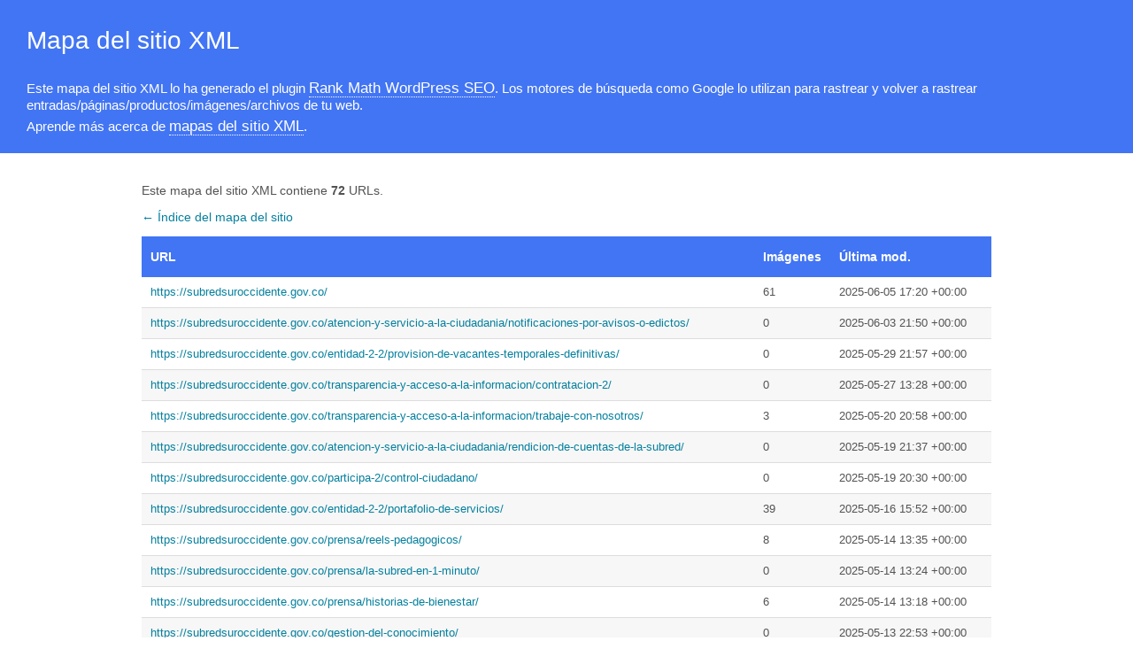

--- FILE ---
content_type: text/xml; charset=UTF-8
request_url: https://subredsuroccidente.gov.co/page-sitemap.xml
body_size: 66122
content:
<?xml version="1.0" encoding="UTF-8"?><?xml-stylesheet type="text/xsl" href="//subredsuroccidente.gov.co/main-sitemap.xsl"?>
<urlset xmlns:xsi="http://www.w3.org/2001/XMLSchema-instance" xmlns:image="http://www.google.com/schemas/sitemap-image/1.1" xsi:schemaLocation="http://www.sitemaps.org/schemas/sitemap/0.9 http://www.sitemaps.org/schemas/sitemap/0.9/sitemap.xsd http://www.google.com/schemas/sitemap-image/1.1 http://www.google.com/schemas/sitemap-image/1.1/sitemap-image.xsd" xmlns="http://www.sitemaps.org/schemas/sitemap/0.9">
	<url>
		<loc>https://subredsuroccidente.gov.co/</loc>
		<lastmod>2025-06-05T17:20:21+00:00</lastmod>
		<image:image>
			<image:loc>https://subredsuroccidente.gov.co/wp-content/uploads/2025/06/Banner_Web_E_Intranet_Jefes_Control_Interno_Banner-Web.png</image:loc>
		</image:image>
		<image:image>
			<image:loc>https://subredsuroccidente.gov.co/wp-content/uploads/2025/05/Banner_Web_E_Intranet_Aqui_Si_Pasa_Banner-Web.png</image:loc>
		</image:image>
		<image:image>
			<image:loc>https://subredsuroccidente.gov.co/wp-content/uploads/2025/05/Banner_Encuesta_Comunicaciones_web.jpeg</image:loc>
		</image:image>
		<image:image>
			<image:loc>https://subredsuroccidente.gov.co/wp-content/uploads/2025/05/Pieza_Vacuna_Antirrabica_016302_Web.png</image:loc>
		</image:image>
		<image:image>
			<image:loc>https://subredsuroccidente.gov.co/wp-content/uploads/2025/04/procesos-de-compras.jpg</image:loc>
		</image:image>
		<image:image>
			<image:loc>https://subredsuroccidente.gov.co/wp-content/uploads/2025/04/Banner_Fin_Racionamiento-02.png</image:loc>
		</image:image>
		<image:image>
			<image:loc>https://subredsuroccidente.gov.co/wp-content/uploads/2025/02/Puntos-Vacunacion-Fiebre-Amarilla-007329_Web.png</image:loc>
		</image:image>
		<image:image>
			<image:loc>https://subredsuroccidente.gov.co/wp-content/uploads/2025/03/Banner-EPS-Convenio-2025-Marzo-01.png</image:loc>
		</image:image>
		<image:image>
			<image:loc>https://subredsuroccidente.gov.co/wp-content/uploads/2025/03/Piezas-Redes-Callcenter-Whatsapp_Web.png</image:loc>
		</image:image>
		<image:image>
			<image:loc>https://subredsuroccidente.gov.co/wp-content/uploads/2024/07/Banner-Jornada-Vacuancion-2024-01-01.png</image:loc>
		</image:image>
		<image:image>
			<image:loc>https://subredsuroccidente.gov.co/wp-content/uploads/2024/06/Aviso-Mecanismos-2024-02.png</image:loc>
		</image:image>
		<image:image>
			<image:loc>https://subredsuroccidente.gov.co/wp-content/uploads/2025/02/Banner-Portafolio-Sedes-Feb-25-02.png</image:loc>
		</image:image>
		<image:image>
			<image:loc>https://subredsuroccidente.gov.co/wp-content/uploads/2024/01/Banner_redes_sociales_Web.png</image:loc>
		</image:image>
		<image:image>
			<image:loc>https://subredsuroccidente.gov.co/wp-content/uploads/2025/06/bosa_destacada_.jpg</image:loc>
		</image:image>
		<image:image>
			<image:loc>https://subredsuroccidente.gov.co/wp-content/uploads/2025/05/destacada_secretario_comunicadad_fontibon2.jpeg</image:loc>
		</image:image>
		<image:image>
			<image:loc>https://subredsuroccidente.gov.co/wp-content/uploads/2025/05/destacada_Ruta-Salud-Ando2.jpeg</image:loc>
		</image:image>
		<image:image>
			<image:loc>https://subredsuroccidente.gov.co/wp-content/uploads/2025/05/presion__arterial_destacada.jpg</image:loc>
		</image:image>
		<image:image>
			<image:loc>https://subredsuroccidente.gov.co/wp-content/uploads/2025/05/secretario_comunidad_destacada.jpeg</image:loc>
		</image:image>
		<image:image>
			<image:loc>https://subredsuroccidente.gov.co/wp-content/uploads/2025/05/vacunacion_bebe_destacada.jpg</image:loc>
		</image:image>
		<image:image>
			<image:loc>https://subredsuroccidente.gov.co/wp-content/uploads/2022/06/bogota_escucha.png</image:loc>
		</image:image>
		<image:image>
			<image:loc>https://subredsuroccidente.gov.co/wp-content/uploads/2022/06/denuncie_actos.png</image:loc>
		</image:image>
		<image:image>
			<image:loc>https://subredsuroccidente.gov.co/wp-content/uploads/2024/09/Logo-Callcenter-02.png</image:loc>
		</image:image>
		<image:image>
			<image:loc>https://subredsuroccidente.gov.co/wp-content/uploads/2022/06/laboratorio_clinico.png</image:loc>
		</image:image>
		<image:image>
			<image:loc>https://subredsuroccidente.gov.co/wp-content/uploads/2022/06/solicitud_historia.png</image:loc>
		</image:image>
		<image:image>
			<image:loc>https://subredsuroccidente.gov.co/wp-content/uploads/2022/06/2_icono.png</image:loc>
		</image:image>
		<image:image>
			<image:loc>https://subredsuroccidente.gov.co/wp-content/uploads/2022/07/45_icono.png</image:loc>
		</image:image>
		<image:image>
			<image:loc>https://subredsuroccidente.gov.co/wp-content/uploads/2022/07/44_icono.png</image:loc>
		</image:image>
		<image:image>
			<image:loc>https://subredsuroccidente.gov.co/wp-content/uploads/2023/09/Icono-Vacunacion-Canina_Mesa-de-trabajo-1.png</image:loc>
		</image:image>
		<image:image>
			<image:loc>https://subredsuroccidente.gov.co/wp-content/uploads/2025/01/Boton-Corrupcion-Pagina-Web-1.png</image:loc>
		</image:image>
		<image:image>
			<image:loc>https://subredsuroccidente.gov.co/wp-content/uploads/2022/06/5_icono.png</image:loc>
		</image:image>
		<image:image>
			<image:loc>https://subredsuroccidente.gov.co/wp-content/uploads/2022/07/46_icono.png</image:loc>
		</image:image>
		<image:image>
			<image:loc>https://subredsuroccidente.gov.co/wp-content/uploads/2022/06/8_icono.png</image:loc>
		</image:image>
		<image:image>
			<image:loc>https://subredsuroccidente.gov.co/wp-content/uploads/2022/06/1_icono.png</image:loc>
		</image:image>
		<image:image>
			<image:loc>https://subredsuroccidente.gov.co/wp-content/uploads/2022/06/3_icono.png</image:loc>
		</image:image>
		<image:image>
			<image:loc>https://subredsuroccidente.gov.co/wp-content/uploads/2022/06/6_icono.png</image:loc>
		</image:image>
		<image:image>
			<image:loc>https://subredsuroccidente.gov.co/wp-content/uploads/2022/06/7_icono.png</image:loc>
		</image:image>
		<image:image>
			<image:loc>https://subredsuroccidente.gov.co/wp-content/uploads/2022/07/43_icono.png</image:loc>
		</image:image>
		<image:image>
			<image:loc>https://subredsuroccidente.gov.co/wp-content/uploads/2022/06/10_icono.png</image:loc>
		</image:image>
		<image:image>
			<image:loc>https://subredsuroccidente.gov.co/wp-content/uploads/2022/06/12_icono.png</image:loc>
		</image:image>
		<image:image>
			<image:loc>https://subredsuroccidente.gov.co/wp-content/uploads/2022/06/11_icono.png</image:loc>
		</image:image>
		<image:image>
			<image:loc>https://subredsuroccidente.gov.co/wp-content/uploads/2022/09/Captura-de-Pantalla-2022-09-02-a-las-6.33.35-a.m..png</image:loc>
		</image:image>
		<image:image>
			<image:loc>https://subredsuroccidente.gov.co/wp-content/uploads/2022/08/video-con-sen%CC%83as.png</image:loc>
		</image:image>
		<image:image>
			<image:loc>https://subredsuroccidente.gov.co/wp-content/uploads/2023/03/Captura-de-Pantalla-2023-03-26-a-las-10.01.18-p.m.-e1679885472233.png</image:loc>
		</image:image>
		<image:image>
			<image:loc>https://subredsuroccidente.gov.co/wp-content/uploads/2024/07/video-banco-de-leche-materna-1.png</image:loc>
		</image:image>
		<image:image>
			<image:loc>https://subredsuroccidente.gov.co/wp-content/uploads/2025/02/Botones-Web-Icontec_Mesa-de-trabajo-1-copia-21.jpg</image:loc>
		</image:image>
		<image:image>
			<image:loc>https://subredsuroccidente.gov.co/wp-content/uploads/2025/02/Botones-Web-Icontec_Mesa-de-trabajo-1-copia-20.jpg</image:loc>
		</image:image>
		<image:image>
			<image:loc>https://subredsuroccidente.gov.co/wp-content/uploads/2024/07/Botones-Tintal_Mesa-de-trabajo-1.jpg</image:loc>
		</image:image>
		<image:image>
			<image:loc>https://subredsuroccidente.gov.co/wp-content/uploads/2022/11/Botones-Web-Icontec_Mesa-de-trabajo-1-copia.jpg</image:loc>
		</image:image>
		<image:image>
			<image:loc>https://subredsuroccidente.gov.co/wp-content/uploads/2022/11/Botones-Web-Icontec_Mesa-de-trabajo-1-copia-2.jpg</image:loc>
		</image:image>
		<image:image>
			<image:loc>https://subredsuroccidente.gov.co/wp-content/uploads/2022/11/Botones-Web-Icontec_Mesa-de-trabajo-1-copia-7.jpg</image:loc>
		</image:image>
		<image:image>
			<image:loc>https://subredsuroccidente.gov.co/wp-content/uploads/2022/11/Botones-Web-Icontec_Mesa-de-trabajo-1-copia-6.jpg</image:loc>
		</image:image>
		<image:image>
			<image:loc>https://subredsuroccidente.gov.co/wp-content/uploads/2022/11/Botones-Web-Icontec_Mesa-de-trabajo-1-copia-4.jpg</image:loc>
		</image:image>
		<image:image>
			<image:loc>https://subredsuroccidente.gov.co/wp-content/uploads/2022/11/Botones-Web-Icontec_Mesa-de-trabajo-1-copia-3.jpg</image:loc>
		</image:image>
		<image:image>
			<image:loc>https://subredsuroccidente.gov.co/wp-content/uploads/2022/11/Botones-Web-Icontec_Mesa-de-trabajo-1-copia-11.jpg</image:loc>
		</image:image>
		<image:image>
			<image:loc>https://subredsuroccidente.gov.co/wp-content/uploads/2022/11/Botones-Web-Icontec_Mesa-de-trabajo-1-copia-10.jpg</image:loc>
		</image:image>
		<image:image>
			<image:loc>https://subredsuroccidente.gov.co/wp-content/uploads/2022/11/Botones-Web-Icontec_Mesa-de-trabajo-1-copia-9.jpg</image:loc>
		</image:image>
		<image:image>
			<image:loc>https://subredsuroccidente.gov.co/wp-content/uploads/2022/11/Botones-Web-Icontec_Mesa-de-trabajo-1-copia-8.jpg</image:loc>
		</image:image>
		<image:image>
			<image:loc>https://subredsuroccidente.gov.co/wp-content/uploads/2022/11/Botones-Web-Icontec_Mesa-de-trabajo-1-copia-14.jpg</image:loc>
		</image:image>
		<image:image>
			<image:loc>https://subredsuroccidente.gov.co/wp-content/uploads/2022/11/Botones-Web-Icontec_Mesa-de-trabajo-1-copia-13.jpg</image:loc>
		</image:image>
		<image:image>
			<image:loc>https://subredsuroccidente.gov.co/wp-content/uploads/2022/11/Botones-Web-Icontec_Mesa-de-trabajo-1-copia-18.jpg</image:loc>
		</image:image>
		<image:image>
			<image:loc>https://subredsuroccidente.gov.co/wp-content/uploads/2022/11/Botones-Web-Icontec_Mesa-de-trabajo-1-copia-17.jpg</image:loc>
		</image:image>
	</url>
	<url>
		<loc>https://subredsuroccidente.gov.co/atencion-y-servicio-a-la-ciudadania/notificaciones-por-avisos-o-edictos/</loc>
		<lastmod>2025-06-03T21:50:37+00:00</lastmod>
	</url>
	<url>
		<loc>https://subredsuroccidente.gov.co/entidad-2-2/provision-de-vacantes-temporales-definitivas/</loc>
		<lastmod>2025-05-29T21:57:18+00:00</lastmod>
	</url>
	<url>
		<loc>https://subredsuroccidente.gov.co/transparencia-y-acceso-a-la-informacion/contratacion-2/</loc>
		<lastmod>2025-05-27T13:28:37+00:00</lastmod>
	</url>
	<url>
		<loc>https://subredsuroccidente.gov.co/transparencia-y-acceso-a-la-informacion/trabaje-con-nosotros/</loc>
		<lastmod>2025-05-20T20:58:22+00:00</lastmod>
		<image:image>
			<image:loc>https://subredsuroccidente.gov.co/wp-content/uploads/2025/05/vinculate_con_nosotros__.jpeg</image:loc>
		</image:image>
		<image:image>
			<image:loc>https://subredsuroccidente.gov.co/wp-content/uploads/2025/01/vinculacion2.jpeg</image:loc>
		</image:image>
		<image:image>
			<image:loc>https://subredsuroccidente.gov.co/wp-content/uploads/2025/01/vinculacion1.jpeg</image:loc>
		</image:image>
	</url>
	<url>
		<loc>https://subredsuroccidente.gov.co/atencion-y-servicio-a-la-ciudadania/rendicion-de-cuentas-de-la-subred/</loc>
		<lastmod>2025-05-19T21:37:00+00:00</lastmod>
	</url>
	<url>
		<loc>https://subredsuroccidente.gov.co/participa-2/control-ciudadano/</loc>
		<lastmod>2025-05-19T20:30:23+00:00</lastmod>
	</url>
	<url>
		<loc>https://subredsuroccidente.gov.co/entidad-2-2/portafolio-de-servicios/</loc>
		<lastmod>2025-05-16T15:52:16+00:00</lastmod>
		<image:image>
			<image:loc>https://subredsuroccidente.gov.co/wp-content/uploads/2023/12/hospital_de_bosa.jpeg</image:loc>
		</image:image>
		<image:image>
			<image:loc>https://subredsuroccidente.gov.co/wp-content/uploads/2023/04/Porvenir.jpg</image:loc>
		</image:image>
		<image:image>
			<image:loc>https://subredsuroccidente.gov.co/wp-content/uploads/2023/04/Carbonnell.jpg</image:loc>
		</image:image>
		<image:image>
			<image:loc>https://subredsuroccidente.gov.co/wp-content/uploads/2023/04/Estacio%CC%81n.jpg</image:loc>
		</image:image>
		<image:image>
			<image:loc>https://subredsuroccidente.gov.co/wp-content/uploads/2024/02/Olarte.jpg</image:loc>
		</image:image>
		<image:image>
			<image:loc>https://subredsuroccidente.gov.co/wp-content/uploads/2023/04/Pablo-VI-Bosa.jpg</image:loc>
		</image:image>
		<image:image>
			<image:loc>https://subredsuroccidente.gov.co/wp-content/uploads/2024/02/Villa-Javier.jpg</image:loc>
		</image:image>
		<image:image>
			<image:loc>https://subredsuroccidente.gov.co/wp-content/uploads/2024/02/Hospital-de-Kennedy.jpg</image:loc>
		</image:image>
		<image:image>
			<image:loc>https://subredsuroccidente.gov.co/wp-content/uploads/2024/02/Patio-Bonito-Tintal.jpg</image:loc>
		</image:image>
		<image:image>
			<image:loc>https://subredsuroccidente.gov.co/wp-content/uploads/2024/02/Floralia.jpg</image:loc>
		</image:image>
		<image:image>
			<image:loc>https://subredsuroccidente.gov.co/wp-content/uploads/2023/04/Alqueria.jpg</image:loc>
		</image:image>
		<image:image>
			<image:loc>https://subredsuroccidente.gov.co/wp-content/uploads/2024/02/Abastos.jpg</image:loc>
		</image:image>
		<image:image>
			<image:loc>https://subredsuroccidente.gov.co/wp-content/uploads/2023/04/Bomberos-1.jpg</image:loc>
		</image:image>
		<image:image>
			<image:loc>https://subredsuroccidente.gov.co/wp-content/uploads/2024/02/Britalia.jpg</image:loc>
		</image:image>
		<image:image>
			<image:loc>https://subredsuroccidente.gov.co/wp-content/uploads/2024/02/Carvajal.jpg</image:loc>
		</image:image>
		<image:image>
			<image:loc>https://subredsuroccidente.gov.co/wp-content/uploads/2024/02/Catalina.jpg</image:loc>
		</image:image>
		<image:image>
			<image:loc>https://subredsuroccidente.gov.co/wp-content/uploads/2024/02/Mexicana.jpg</image:loc>
		</image:image>
		<image:image>
			<image:loc>https://subredsuroccidente.gov.co/wp-content/uploads/2024/02/Nuevas-Delicias.jpg</image:loc>
		</image:image>
		<image:image>
			<image:loc>https://subredsuroccidente.gov.co/wp-content/uploads/2024/02/Patios.jpg</image:loc>
		</image:image>
		<image:image>
			<image:loc>https://subredsuroccidente.gov.co/wp-content/uploads/2023/04/Patio-Bonito.jpg</image:loc>
		</image:image>
		<image:image>
			<image:loc>https://subredsuroccidente.gov.co/wp-content/uploads/2024/02/Centro-de-Salud-Tintal.jpg</image:loc>
		</image:image>
		<image:image>
			<image:loc>https://subredsuroccidente.gov.co/wp-content/uploads/2023/04/Fontibon.jpg</image:loc>
		</image:image>
		<image:image>
			<image:loc>https://subredsuroccidente.gov.co/wp-content/uploads/2023/04/Boston-1.jpg</image:loc>
		</image:image>
		<image:image>
			<image:loc>https://subredsuroccidente.gov.co/wp-content/uploads/2024/02/Centro-D%C2%A1a.jpg</image:loc>
		</image:image>
		<image:image>
			<image:loc>https://subredsuroccidente.gov.co/wp-content/uploads/2024/02/Internacional.jpg</image:loc>
		</image:image>
		<image:image>
			<image:loc>https://subredsuroccidente.gov.co/wp-content/uploads/2023/04/Puerta-de-Teja.jpg</image:loc>
		</image:image>
		<image:image>
			<image:loc>https://subredsuroccidente.gov.co/wp-content/uploads/2023/04/San-Pablo.jpg</image:loc>
		</image:image>
		<image:image>
			<image:loc>https://subredsuroccidente.gov.co/wp-content/uploads/2023/05/aeropuerto.jpeg</image:loc>
		</image:image>
		<image:image>
			<image:loc>https://subredsuroccidente.gov.co/wp-content/uploads/2023/04/Terminal-Terrestre.jpg</image:loc>
		</image:image>
		<image:image>
			<image:loc>https://subredsuroccidente.gov.co/wp-content/uploads/2024/02/Zona-Franca.jpg</image:loc>
		</image:image>
		<image:image>
			<image:loc>https://subredsuroccidente.gov.co/wp-content/uploads/2023/04/Alcala-muzu.jpg</image:loc>
		</image:image>
		<image:image>
			<image:loc>https://subredsuroccidente.gov.co/wp-content/uploads/2024/02/Asunci%E0%B8%82n-Bochica.jpg</image:loc>
		</image:image>
		<image:image>
			<image:loc>https://subredsuroccidente.gov.co/wp-content/uploads/2023/04/Trinidad-Galan.jpg</image:loc>
		</image:image>
		<image:image>
			<image:loc>https://subredsuroccidente.gov.co/wp-content/uploads/2023/08/CDC_Porvenir.jpg</image:loc>
		</image:image>
		<image:image>
			<image:loc>https://subredsuroccidente.gov.co/wp-content/uploads/2023/08/Consultorios-_Manzana_del_Cuidado-.png</image:loc>
		</image:image>
		<image:image>
			<image:loc>https://subredsuroccidente.gov.co/wp-content/uploads/2023/08/CDC_Bdllavista.jpg</image:loc>
		</image:image>
		<image:image>
			<image:loc>https://subredsuroccidente.gov.co/wp-content/uploads/2023/08/CDC_La_Giralda.jpg</image:loc>
		</image:image>
		<image:image>
			<image:loc>https://subredsuroccidente.gov.co/wp-content/uploads/2023/08/Unidad_Movil_Campo_Verde.jpeg</image:loc>
		</image:image>
		<image:image>
			<image:loc>https://subredsuroccidente.gov.co/wp-content/uploads/2023/08/Trinidad_Galan.jpg</image:loc>
		</image:image>
	</url>
	<url>
		<loc>https://subredsuroccidente.gov.co/prensa/reels-pedagogicos/</loc>
		<lastmod>2025-05-14T13:35:13+00:00</lastmod>
		<image:image>
			<image:loc>https://subredsuroccidente.gov.co/wp-content/uploads/2024/11/IMG_0069.jpg</image:loc>
		</image:image>
		<image:image>
			<image:loc>https://subredsuroccidente.gov.co/wp-content/uploads/2024/11/reel-pedagogico-Prevencion_de_embarazo_adolescente.png</image:loc>
		</image:image>
		<image:image>
			<image:loc>https://subredsuroccidente.gov.co/wp-content/uploads/2024/11/reel-pedagogico-Migrana.png</image:loc>
		</image:image>
		<image:image>
			<image:loc>https://subredsuroccidente.gov.co/wp-content/uploads/2024/11/reel-pedagogico-donacion_de_organos.png</image:loc>
		</image:image>
		<image:image>
			<image:loc>https://subredsuroccidente.gov.co/wp-content/uploads/2024/11/reel-pedagogico-ACV.png</image:loc>
		</image:image>
		<image:image>
			<image:loc>https://subredsuroccidente.gov.co/wp-content/uploads/2024/11/reel-pedagogico-Prevencion_del_suicidio3.png</image:loc>
		</image:image>
		<image:image>
			<image:loc>https://subredsuroccidente.gov.co/wp-content/uploads/2024/11/reel-pedagogico-Prevencion_del_suicidio2.png</image:loc>
		</image:image>
		<image:image>
			<image:loc>https://subredsuroccidente.gov.co/wp-content/uploads/2024/11/reel-pedagogico-Prevencion_del_suicidio1.png</image:loc>
		</image:image>
	</url>
	<url>
		<loc>https://subredsuroccidente.gov.co/prensa/la-subred-en-1-minuto/</loc>
		<lastmod>2025-05-14T13:24:52+00:00</lastmod>
	</url>
	<url>
		<loc>https://subredsuroccidente.gov.co/prensa/historias-de-bienestar/</loc>
		<lastmod>2025-05-14T13:18:20+00:00</lastmod>
		<image:image>
			<image:loc>https://subredsuroccidente.gov.co/wp-content/uploads/2025/05/Alfredo-Buitrago.jpeg</image:loc>
		</image:image>
		<image:image>
			<image:loc>https://subredsuroccidente.gov.co/wp-content/uploads/2025/05/Rafael-Gomez.jpeg</image:loc>
		</image:image>
		<image:image>
			<image:loc>https://subredsuroccidente.gov.co/wp-content/uploads/2025/03/Historias_de_bienestar_Jhon_Castillo.jpeg</image:loc>
		</image:image>
		<image:image>
			<image:loc>https://subredsuroccidente.gov.co/wp-content/uploads/2025/03/Historias_de_bienestar_Omar_Vera.jpeg</image:loc>
		</image:image>
		<image:image>
			<image:loc>https://subredsuroccidente.gov.co/wp-content/uploads/2025/03/Historias_de_bienestar_Emelania_Portilla.jpeg</image:loc>
		</image:image>
		<image:image>
			<image:loc>https://subredsuroccidente.gov.co/wp-content/uploads/2025/03/Historias_de_bienestar_Braian_Segura.jpeg</image:loc>
		</image:image>
	</url>
	<url>
		<loc>https://subredsuroccidente.gov.co/gestion-del-conocimiento/</loc>
		<lastmod>2025-05-13T22:53:46+00:00</lastmod>
	</url>
	<url>
		<loc>https://subredsuroccidente.gov.co/prensa/boletin-somos-ciencia/</loc>
		<lastmod>2025-05-13T22:52:31+00:00</lastmod>
		<image:image>
			<image:loc>https://subredsuroccidente.gov.co/wp-content/uploads/2025/05/B_SOmos_ciencia_enero_-marzo_2025.png</image:loc>
		</image:image>
		<image:image>
			<image:loc>https://subredsuroccidente.gov.co/wp-content/uploads/2025/02/s-ciencia.png</image:loc>
		</image:image>
		<image:image>
			<image:loc>https://subredsuroccidente.gov.co/wp-content/uploads/2024/04/Boletin_SC_III.png</image:loc>
		</image:image>
		<image:image>
			<image:loc>https://subredsuroccidente.gov.co/wp-content/uploads/2024/04/Boletin_SC_II.png</image:loc>
		</image:image>
		<image:image>
			<image:loc>https://subredsuroccidente.gov.co/wp-content/uploads/2024/04/Boletin_SC_I.png</image:loc>
		</image:image>
	</url>
	<url>
		<loc>https://subredsuroccidente.gov.co/atencion-y-servicio-a-la-ciudadania/encuesta-de-satisfaccion-del-usuario/</loc>
		<lastmod>2025-04-29T16:32:19+00:00</lastmod>
	</url>
	<url>
		<loc>https://subredsuroccidente.gov.co/entidad-2-2/equipo-directivo/</loc>
		<lastmod>2025-04-23T23:16:40+00:00</lastmod>
		<image:image>
			<image:loc>https://subredsuroccidente.gov.co/wp-content/uploads/2024/08/Andrea-Hurtado.jpg</image:loc>
		</image:image>
		<image:image>
			<image:loc>https://subredsuroccidente.gov.co/wp-content/uploads/2022/08/lucia.jpg</image:loc>
		</image:image>
		<image:image>
			<image:loc>https://subredsuroccidente.gov.co/wp-content/uploads/2025/04/Ruby_Liliana_Cabrera_Calderon-.jpeg</image:loc>
		</image:image>
		<image:image>
			<image:loc>https://subredsuroccidente.gov.co/wp-content/uploads/2022/07/carmen.jpg</image:loc>
		</image:image>
		<image:image>
			<image:loc>https://subredsuroccidente.gov.co/wp-content/uploads/2025/03/Marcia_Greicy_Guacaneme_Valbuena.jpg</image:loc>
		</image:image>
		<image:image>
			<image:loc>https://subredsuroccidente.gov.co/wp-content/uploads/2025/02/Julio-Penuela-1.jpg</image:loc>
		</image:image>
		<image:image>
			<image:loc>https://subredsuroccidente.gov.co/wp-content/uploads/2025/04/Elkin_Lemos-3.jpg</image:loc>
		</image:image>
		<image:image>
			<image:loc>https://subredsuroccidente.gov.co/wp-content/uploads/2022/07/claudia.jpg</image:loc>
		</image:image>
		<image:image>
			<image:loc>https://subredsuroccidente.gov.co/wp-content/uploads/2025/02/Viviana-Cubillos.jpg</image:loc>
		</image:image>
		<image:image>
			<image:loc>https://subredsuroccidente.gov.co/wp-content/uploads/2022/07/hernando.jpg</image:loc>
		</image:image>
		<image:image>
			<image:loc>https://subredsuroccidente.gov.co/wp-content/uploads/2022/07/patricia.jpg</image:loc>
		</image:image>
		<image:image>
			<image:loc>https://subredsuroccidente.gov.co/wp-content/uploads/2025/02/Andrea-Duran.jpg</image:loc>
		</image:image>
		<image:image>
			<image:loc>https://subredsuroccidente.gov.co/wp-content/uploads/2022/07/lina.jpg</image:loc>
		</image:image>
		<image:image>
			<image:loc>https://subredsuroccidente.gov.co/wp-content/uploads/2025/04/David_Penuela-3.jpg</image:loc>
		</image:image>
		<image:image>
			<image:loc>https://subredsuroccidente.gov.co/wp-content/uploads/2022/07/juan.jpg</image:loc>
		</image:image>
		<image:image>
			<image:loc>https://subredsuroccidente.gov.co/wp-content/uploads/2025/04/Monica_Bello-4.jpg</image:loc>
		</image:image>
		<image:image>
			<image:loc>https://subredsuroccidente.gov.co/wp-content/uploads/2025/02/Marcela-Toquica.jpg</image:loc>
		</image:image>
		<image:image>
			<image:loc>https://subredsuroccidente.gov.co/wp-content/uploads/2023/07/Yeimy-Lorena-Colmenares-Gonza%CC%81lez-SIN-FONDO.png</image:loc>
		</image:image>
		<image:image>
			<image:loc>https://subredsuroccidente.gov.co/wp-content/uploads/2025/02/Ana-Lucia-Quintero-1.jpg</image:loc>
		</image:image>
		<image:image>
			<image:loc>https://subredsuroccidente.gov.co/wp-content/uploads/2022/08/eugenia.jpg</image:loc>
		</image:image>
		<image:image>
			<image:loc>https://subredsuroccidente.gov.co/wp-content/uploads/2025/02/Gabriel-Camacho-1.jpg</image:loc>
		</image:image>
	</url>
	<url>
		<loc>https://subredsuroccidente.gov.co/transparencia-y-acceso-a-la-informacion/informacion-para-grupos-especificos/</loc>
		<lastmod>2025-04-23T19:36:14+00:00</lastmod>
		<image:image>
			<image:loc>https://subredsuroccidente.gov.co/wp-content/uploads/2024/07/04072024-CONVOCATORIA-GREMIOS-PRODUCCION-REDES.jpg</image:loc>
		</image:image>
	</url>
	<url>
		<loc>https://subredsuroccidente.gov.co/transparencia-y-acceso-a-la-informacion/informacion-de-interes/</loc>
		<lastmod>2025-04-23T19:34:17+00:00</lastmod>
	</url>
	<url>
		<loc>https://subredsuroccidente.gov.co/participa-2/</loc>
		<lastmod>2025-04-22T08:29:39+00:00</lastmod>
		<image:image>
			<image:loc>https://subredsuroccidente.gov.co/wp-content/uploads/2022/07/38_icono.png</image:loc>
		</image:image>
		<image:image>
			<image:loc>https://subredsuroccidente.gov.co/wp-content/uploads/2022/07/39_icono.png</image:loc>
		</image:image>
		<image:image>
			<image:loc>https://subredsuroccidente.gov.co/wp-content/uploads/2022/07/32_icono.png</image:loc>
		</image:image>
		<image:image>
			<image:loc>https://subredsuroccidente.gov.co/wp-content/uploads/2022/07/40_icono.png</image:loc>
		</image:image>
		<image:image>
			<image:loc>https://subredsuroccidente.gov.co/wp-content/uploads/2022/06/24_icono.png</image:loc>
		</image:image>
		<image:image>
			<image:loc>https://subredsuroccidente.gov.co/wp-content/uploads/2022/06/15_icono.png</image:loc>
		</image:image>
		<image:image>
			<image:loc>https://subredsuroccidente.gov.co/wp-content/uploads/2025/02/vacunacion_infantil_destacada.jpeg</image:loc>
		</image:image>
		<image:image>
			<image:loc>https://subredsuroccidente.gov.co/wp-content/uploads/2025/04/Copia-de-Recomendaciones_Semana_Santa3.jpeg</image:loc>
		</image:image>
		<image:image>
			<image:loc>https://subredsuroccidente.gov.co/wp-content/uploads/2025/04/Copia-de-rendicion_cuentas_2024.jpg</image:loc>
		</image:image>
		<image:image>
			<image:loc>https://subredsuroccidente.gov.co/wp-content/uploads/2025/04/vacuna_fiebre_amarilla_destacada.jpeg</image:loc>
		</image:image>
		<image:image>
			<image:loc>https://subredsuroccidente.gov.co/wp-content/uploads/2025/04/prueba_VIH_destacada.jpeg</image:loc>
		</image:image>
		<image:image>
			<image:loc>https://subredsuroccidente.gov.co/wp-content/uploads/2022/09/Banner-Comunicado-03-scaled-840x562.jpg</image:loc>
		</image:image>
	</url>
	<url>
		<loc>https://subredsuroccidente.gov.co/atencion-y-servicio-a-la-ciudadania/canales-de-atencion-y-pida-una-cita/</loc>
		<lastmod>2025-04-09T21:18:52+00:00</lastmod>
	</url>
	<url>
		<loc>https://subredsuroccidente.gov.co/prensa/cartillas/</loc>
		<lastmod>2025-04-07T18:42:01+00:00</lastmod>
		<image:image>
			<image:loc>https://subredsuroccidente.gov.co/wp-content/uploads/2025/04/Folleto_Equipos_Industriales.png</image:loc>
		</image:image>
		<image:image>
			<image:loc>https://subredsuroccidente.gov.co/wp-content/uploads/2024/09/guia-duelo.png</image:loc>
		</image:image>
		<image:image>
			<image:loc>https://subredsuroccidente.gov.co/wp-content/uploads/2024/04/beneficios-ejercicio-fisico.png</image:loc>
		</image:image>
		<image:image>
			<image:loc>https://subredsuroccidente.gov.co/wp-content/uploads/2024/04/ejercicios.png</image:loc>
		</image:image>
		<image:image>
			<image:loc>https://subredsuroccidente.gov.co/wp-content/uploads/2023/09/Mitos_sobre_los_preservativos_portada.png</image:loc>
		</image:image>
		<image:image>
			<image:loc>https://subredsuroccidente.gov.co/wp-content/uploads/2023/09/La_aventura_de_los_Metodos_Anticonceptivos_portada.png</image:loc>
		</image:image>
		<image:image>
			<image:loc>https://subredsuroccidente.gov.co/wp-content/uploads/2023/09/El_Valor_del_consentimiento_portada.png</image:loc>
		</image:image>
		<image:image>
			<image:loc>https://subredsuroccidente.gov.co/wp-content/uploads/2023/09/El_escudo_Magico_portada.png</image:loc>
		</image:image>
		<image:image>
			<image:loc>https://subredsuroccidente.gov.co/wp-content/uploads/2023/09/Derechos_Sexuales_y_Reproductivos_portada.png</image:loc>
		</image:image>
		<image:image>
			<image:loc>https://subredsuroccidente.gov.co/wp-content/uploads/2023/09/Charla_entre_amigos_portada-e1693945660605.png</image:loc>
		</image:image>
	</url>
	<url>
		<loc>https://subredsuroccidente.gov.co/laboratorio-clinico-2/</loc>
		<lastmod>2025-03-27T09:50:04+00:00</lastmod>
	</url>
	<url>
		<loc>https://subredsuroccidente.gov.co/transparencia-y-acceso-a-la-informacion/informacion-de-la-entidad/</loc>
		<lastmod>2025-03-27T08:56:42+00:00</lastmod>
		<image:image>
			<image:loc>https://subredsuroccidente.gov.co/wp-content/uploads/2022/06/plan_estrategico.png</image:loc>
		</image:image>
		<image:image>
			<image:loc>https://subredsuroccidente.gov.co/wp-content/uploads/2022/06/Organigrama_horizontal_03-03-25.jpeg</image:loc>
		</image:image>
		<image:image>
			<image:loc>https://subredsuroccidente.gov.co/wp-content/uploads/2022/06/Mapa-de-procesos-570x570.png</image:loc>
		</image:image>
		<image:image>
			<image:loc>https://subredsuroccidente.gov.co/wp-content/uploads/2022/07/imagen-defensor-ciudadano.jpeg</image:loc>
		</image:image>
	</url>
	<url>
		<loc>https://subredsuroccidente.gov.co/prensa/boletin-de-la-mejora/</loc>
		<lastmod>2025-03-19T15:22:20+00:00</lastmod>
		<image:image>
			<image:loc>https://subredsuroccidente.gov.co/wp-content/uploads/2025/03/b_mejora_enero.png</image:loc>
		</image:image>
		<image:image>
			<image:loc>https://subredsuroccidente.gov.co/wp-content/uploads/2025/01/b_mejora_nov-dic1.png</image:loc>
		</image:image>
		<image:image>
			<image:loc>https://subredsuroccidente.gov.co/wp-content/uploads/2024/10/B_mejora1.png</image:loc>
		</image:image>
		<image:image>
			<image:loc>https://subredsuroccidente.gov.co/wp-content/uploads/2024/04/Captura-de-pantalla-2024-06-11-a-las-11.54.35%E2%80%AFa.-m.png</image:loc>
		</image:image>
		<image:image>
			<image:loc>https://subredsuroccidente.gov.co/wp-content/uploads/2024/12/b_mejora_sep-oct-2024.png</image:loc>
		</image:image>
		<image:image>
			<image:loc>https://subredsuroccidente.gov.co/wp-content/uploads/2024/04/portada_b_mejora.png</image:loc>
		</image:image>
		<image:image>
			<image:loc>https://subredsuroccidente.gov.co/wp-content/uploads/2024/04/portada-boletin-de-la-mejora.png</image:loc>
		</image:image>
	</url>
	<url>
		<loc>https://subredsuroccidente.gov.co/entidad-2-2/comite-de-etica-en-investigacion/preguntas-frecuentes/</loc>
		<lastmod>2025-03-19T13:54:54+00:00</lastmod>
	</url>
	<url>
		<loc>https://subredsuroccidente.gov.co/entidad-2-2/comite-de-etica-en-investigacion/nuestro-equipo/</loc>
		<lastmod>2025-03-18T17:03:04+00:00</lastmod>
		<image:image>
			<image:loc>https://subredsuroccidente.gov.co/wp-content/uploads/2023/10/DIANA-PARDO.png</image:loc>
		</image:image>
		<image:image>
			<image:loc>https://subredsuroccidente.gov.co/wp-content/uploads/2023/10/LUZ-HELENA-BUSTACARA.png</image:loc>
		</image:image>
		<image:image>
			<image:loc>https://subredsuroccidente.gov.co/wp-content/uploads/2023/10/ELENA-CASTRO.png</image:loc>
		</image:image>
		<image:image>
			<image:loc>https://subredsuroccidente.gov.co/wp-content/uploads/2023/10/ESMERALDA-MORENO.png</image:loc>
		</image:image>
		<image:image>
			<image:loc>https://subredsuroccidente.gov.co/wp-content/uploads/2023/10/YESENIA-SUAREZ.png</image:loc>
		</image:image>
		<image:image>
			<image:loc>https://subredsuroccidente.gov.co/wp-content/uploads/2023/10/CLARA-PERDOMO.png</image:loc>
		</image:image>
		<image:image>
			<image:loc>https://subredsuroccidente.gov.co/wp-content/uploads/2023/10/NUBIA-CASTANEDA.png</image:loc>
		</image:image>
		<image:image>
			<image:loc>https://subredsuroccidente.gov.co/wp-content/uploads/2023/10/JANER.png</image:loc>
		</image:image>
		<image:image>
			<image:loc>https://subredsuroccidente.gov.co/wp-content/uploads/2023/10/FARID-DELGADO.png</image:loc>
		</image:image>
		<image:image>
			<image:loc>https://subredsuroccidente.gov.co/wp-content/uploads/2023/10/LUIS-ALEJANDRO-GIL.png</image:loc>
		</image:image>
		<image:image>
			<image:loc>https://subredsuroccidente.gov.co/wp-content/uploads/2023/10/ELIZABETH-LEURO.png</image:loc>
		</image:image>
	</url>
	<url>
		<loc>https://subredsuroccidente.gov.co/prensa/</loc>
		<lastmod>2025-03-07T03:07:42+00:00</lastmod>
		<image:image>
			<image:loc>https://subredsuroccidente.gov.co/wp-content/uploads/2023/10/Surocsito-Perfiles-2022-25-1.png</image:loc>
		</image:image>
		<image:image>
			<image:loc>https://subredsuroccidente.gov.co/wp-content/uploads/2022/07/Botones_Abajo_Web-06.png</image:loc>
		</image:image>
		<image:image>
			<image:loc>https://subredsuroccidente.gov.co/wp-content/uploads/2022/07/Botones_Abajo_Web-04.png</image:loc>
		</image:image>
		<image:image>
			<image:loc>https://subredsuroccidente.gov.co/wp-content/uploads/2022/07/Botones_Abajo_Web-05.png</image:loc>
		</image:image>
		<image:image>
			<image:loc>https://subredsuroccidente.gov.co/wp-content/uploads/2025/03/Logo-Boletin-PAPSIVI-AZUL.png</image:loc>
		</image:image>
		<image:image>
			<image:loc>https://subredsuroccidente.gov.co/wp-content/uploads/2024/11/Botones-Pagina-Web-Surocsitos-04.png</image:loc>
		</image:image>
		<image:image>
			<image:loc>https://subredsuroccidente.gov.co/wp-content/uploads/2023/10/Surocsito-Libro-e1697066007988.png</image:loc>
		</image:image>
		<image:image>
			<image:loc>https://subredsuroccidente.gov.co/wp-content/uploads/2024/11/Botones-Pagina-Web-Surocsitos-03.png</image:loc>
		</image:image>
		<image:image>
			<image:loc>https://subredsuroccidente.gov.co/wp-content/uploads/2024/11/Botones-Pagina-Web-Surocsitos-05.png</image:loc>
		</image:image>
		<image:image>
			<image:loc>https://subredsuroccidente.gov.co/wp-content/uploads/2024/05/pildora-informativa-logo1.png</image:loc>
		</image:image>
		<image:image>
			<image:loc>https://subredsuroccidente.gov.co/wp-content/uploads/2024/11/Botones-Pagina-Web-Surocsitos-02.png</image:loc>
		</image:image>
		<image:image>
			<image:loc>https://subredsuroccidente.gov.co/wp-content/uploads/2024/05/surocsito-constructor.png</image:loc>
		</image:image>
		<image:image>
			<image:loc>https://subredsuroccidente.gov.co/wp-content/uploads/2022/11/smas.jpg</image:loc>
		</image:image>
		<image:image>
			<image:loc>https://subredsuroccidente.gov.co/wp-content/uploads/2025/03/sds_vacunacion1-1-840x562.jpeg</image:loc>
		</image:image>
		<image:image>
			<image:loc>https://subredsuroccidente.gov.co/wp-content/uploads/2025/03/negocios_saludables1.png</image:loc>
		</image:image>
		<image:image>
			<image:loc>https://subredsuroccidente.gov.co/wp-content/uploads/2025/02/Copia-de-Vacunacion-4.jpg</image:loc>
		</image:image>
		<image:image>
			<image:loc>https://subredsuroccidente.gov.co/wp-content/uploads/2025/02/Copia-de-prevencion_cancer2.jpeg</image:loc>
		</image:image>
		<image:image>
			<image:loc>https://subredsuroccidente.gov.co/wp-content/uploads/2025/02/lavado_de_manos_destacada.jpeg</image:loc>
		</image:image>
		<image:image>
			<image:loc>https://subredsuroccidente.gov.co/wp-content/uploads/2022/09/Banner-Comunicado-01-scaled-840x562.jpg</image:loc>
		</image:image>
	</url>
	<url>
		<loc>https://subredsuroccidente.gov.co/prensa/boletin-papsivi/</loc>
		<lastmod>2025-03-07T02:58:27+00:00</lastmod>
		<image:image>
			<image:loc>https://subredsuroccidente.gov.co/wp-content/uploads/2025/03/Boletin_PAPSIVI-feb.png</image:loc>
		</image:image>
		<image:image>
			<image:loc>https://subredsuroccidente.gov.co/wp-content/uploads/2025/03/PAPSIVI-enero.png</image:loc>
		</image:image>
	</url>
	<url>
		<loc>https://subredsuroccidente.gov.co/prensa/campanas-galerias/</loc>
		<lastmod>2025-03-03T15:25:17+00:00</lastmod>
		<image:image>
			<image:loc>https://subredsuroccidente.gov.co/wp-content/uploads/2025/03/Portada-Carreta1.jpeg</image:loc>
		</image:image>
		<image:image>
			<image:loc>https://subredsuroccidente.gov.co/wp-content/uploads/2024/12/Yoprendolafiesta_1.jpg</image:loc>
		</image:image>
		<image:image>
			<image:loc>https://subredsuroccidente.gov.co/wp-content/uploads/2024/10/cancer-de-mama_-horiz-5.jpg</image:loc>
		</image:image>
		<image:image>
			<image:loc>https://subredsuroccidente.gov.co/wp-content/uploads/2024/09/AVISO-VIRTUAL-VACUNACION-ANTIRRABICA.jpeg</image:loc>
		</image:image>
		<image:image>
			<image:loc>https://subredsuroccidente.gov.co/wp-content/uploads/2024/06/Sinergia_7.png</image:loc>
		</image:image>
		<image:image>
			<image:loc>https://subredsuroccidente.gov.co/wp-content/uploads/2024/06/Carrusel-urgencia-01.png</image:loc>
		</image:image>
	</url>
	<url>
		<loc>https://subredsuroccidente.gov.co/prensa/recomendaciones-por-emergencia-ambiental/</loc>
		<lastmod>2025-02-27T10:47:36+00:00</lastmod>
		<image:image>
			<image:loc>https://subredsuroccidente.gov.co/wp-content/uploads/2024/11/01-1.jpg</image:loc>
		</image:image>
		<image:image>
			<image:loc>https://subredsuroccidente.gov.co/wp-content/uploads/2024/11/Mapa-de-riesgos-frente-a-las-lluvias-pantallas-1.jpg</image:loc>
		</image:image>
		<image:image>
			<image:loc>https://subredsuroccidente.gov.co/wp-content/uploads/2024/11/Glosario-precipitaciones.jpg</image:loc>
		</image:image>
		<image:image>
			<image:loc>https://subredsuroccidente.gov.co/wp-content/uploads/2024/05/Wallpaper-Habitos-agua-2024-alcaldia_Mesa-de-trabajo-1-copia-2.png</image:loc>
		</image:image>
		<image:image>
			<image:loc>https://subredsuroccidente.gov.co/wp-content/uploads/2024/04/Cuida-Tu-Energia_Mail-Casa.png</image:loc>
		</image:image>
		<image:image>
			<image:loc>https://subredsuroccidente.gov.co/wp-content/uploads/2024/04/mailling-RECOMENDACIONES-ABASTECIMIENTO.png</image:loc>
		</image:image>
		<image:image>
			<image:loc>https://subredsuroccidente.gov.co/wp-content/uploads/2024/04/cuidado-agua-bogota.jpeg</image:loc>
		</image:image>
		<image:image>
			<image:loc>https://subredsuroccidente.gov.co/wp-content/uploads/2024/04/cuidado-con-el-agua1.jpeg</image:loc>
		</image:image>
		<image:image>
			<image:loc>https://subredsuroccidente.gov.co/wp-content/uploads/2024/04/tus_acciones_cuentan2.jpeg</image:loc>
		</image:image>
		<image:image>
			<image:loc>https://subredsuroccidente.gov.co/wp-content/uploads/2024/01/EAAB_CARRUSEL-01.png</image:loc>
		</image:image>
		<image:image>
			<image:loc>https://subredsuroccidente.gov.co/wp-content/uploads/2024/03/Base-alerta-fase-1-marzo-20241_Mesa-de-trabajo-1-copia-2.png</image:loc>
		</image:image>
		<image:image>
			<image:loc>https://subredsuroccidente.gov.co/wp-content/uploads/2024/01/Recomedaciones-Incendios_Mesa-de-trabajo-1.png</image:loc>
		</image:image>
		<image:image>
			<image:loc>https://subredsuroccidente.gov.co/wp-content/uploads/2024/01/20240125-Bomberos-Donaciones_Post-1.jpg</image:loc>
		</image:image>
		<image:image>
			<image:loc>https://subredsuroccidente.gov.co/wp-content/uploads/2024/01/EMERGENCIA-INCENDIOS_23ENE24_01.jpg</image:loc>
		</image:image>
		<image:image>
			<image:loc>https://subredsuroccidente.gov.co/wp-content/uploads/2024/01/Noticia-intranet-01.jpg</image:loc>
		</image:image>
		<image:image>
			<image:loc>https://subredsuroccidente.gov.co/wp-content/uploads/2024/01/Alerta-aire-1-scaled.jpg</image:loc>
		</image:image>
	</url>
	<url>
		<loc>https://subredsuroccidente.gov.co/atencion-y-servicio-a-la-ciudadania/pqrsd/</loc>
		<lastmod>2025-02-26T09:49:04+00:00</lastmod>
		<image:image>
			<image:loc>https://subredsuroccidente.gov.co/wp-content/uploads/2025/01/defensora_ciudadano_.jpeg</image:loc>
		</image:image>
		<image:image>
			<image:loc>https://subredsuroccidente.gov.co/wp-content/uploads/2024/01/Aviso_Bogota_Te_Escucha_503176-01-scaled.jpg</image:loc>
		</image:image>
	</url>
	<url>
		<loc>https://subredsuroccidente.gov.co/entidad-2-2/quienes-somos/</loc>
		<lastmod>2025-02-12T17:26:28+00:00</lastmod>
		<image:image>
			<image:loc>https://subredsuroccidente.gov.co/wp-content/uploads/2022/06/plan_estrategico.png</image:loc>
		</image:image>
	</url>
	<url>
		<loc>https://subredsuroccidente.gov.co/entidad-2-2/comite-de-etica-en-investigacion/cronograma-2/</loc>
		<lastmod>2025-01-30T16:07:33+00:00</lastmod>
	</url>
	<url>
		<loc>https://subredsuroccidente.gov.co/prensa/boletin-sintonizate-con-la-subred-sur-occidente/</loc>
		<lastmod>2025-01-30T14:41:22+00:00</lastmod>
		<image:image>
			<image:loc>https://subredsuroccidente.gov.co/wp-content/uploads/2025/01/sintonizate-enero1.png</image:loc>
		</image:image>
		<image:image>
			<image:loc>https://subredsuroccidente.gov.co/wp-content/uploads/2024/12/sintonizate-dic-1.png</image:loc>
		</image:image>
		<image:image>
			<image:loc>https://subredsuroccidente.gov.co/wp-content/uploads/2024/11/sintonizate-noviembre-2024.png</image:loc>
		</image:image>
		<image:image>
			<image:loc>https://subredsuroccidente.gov.co/wp-content/uploads/2024/11/Sintonizate-octubre.png</image:loc>
		</image:image>
		<image:image>
			<image:loc>https://subredsuroccidente.gov.co/wp-content/uploads/2024/09/portada-sintonizate-septiembre.png</image:loc>
		</image:image>
		<image:image>
			<image:loc>https://subredsuroccidente.gov.co/wp-content/uploads/2024/02/Captura-de-pantalla-2024-08-19-a-las-11.07.57%E2%80%AFp.-m.png</image:loc>
		</image:image>
		<image:image>
			<image:loc>https://subredsuroccidente.gov.co/wp-content/uploads/2024/07/Captura-de-pantalla-2024-07-26-a-las-7.19.23%E2%80%AFa.-m.png</image:loc>
		</image:image>
		<image:image>
			<image:loc>https://subredsuroccidente.gov.co/wp-content/uploads/2024/06/sintonizate.png</image:loc>
		</image:image>
		<image:image>
			<image:loc>https://subredsuroccidente.gov.co/wp-content/uploads/2024/05/portada-sintonizate-mayo.png</image:loc>
		</image:image>
		<image:image>
			<image:loc>https://subredsuroccidente.gov.co/wp-content/uploads/2024/02/portada-sintonizate-abril.png</image:loc>
		</image:image>
		<image:image>
			<image:loc>https://subredsuroccidente.gov.co/wp-content/uploads/2024/02/portada_sintonizate_marzo.png</image:loc>
		</image:image>
		<image:image>
			<image:loc>https://subredsuroccidente.gov.co/wp-content/uploads/2024/02/portada-sintonizate-febrero.png</image:loc>
		</image:image>
		<image:image>
			<image:loc>https://subredsuroccidente.gov.co/wp-content/uploads/2024/02/portada-sintonizate-enero.png</image:loc>
		</image:image>
	</url>
	<url>
		<loc>https://subredsuroccidente.gov.co/entidad-2-2/</loc>
		<lastmod>2025-01-21T16:30:53+00:00</lastmod>
		<image:image>
			<image:loc>https://subredsuroccidente.gov.co/wp-content/uploads/2022/07/33_icono.png</image:loc>
		</image:image>
		<image:image>
			<image:loc>https://subredsuroccidente.gov.co/wp-content/uploads/2022/06/24_icono.png</image:loc>
		</image:image>
		<image:image>
			<image:loc>https://subredsuroccidente.gov.co/wp-content/uploads/2022/07/35_icono.png</image:loc>
		</image:image>
		<image:image>
			<image:loc>https://subredsuroccidente.gov.co/wp-content/uploads/2022/07/36_icono.png</image:loc>
		</image:image>
		<image:image>
			<image:loc>https://subredsuroccidente.gov.co/wp-content/uploads/2022/07/37_icono.png</image:loc>
		</image:image>
		<image:image>
			<image:loc>https://subredsuroccidente.gov.co/wp-content/uploads/2022/07/34_icono.png</image:loc>
		</image:image>
		<image:image>
			<image:loc>https://subredsuroccidente.gov.co/wp-content/uploads/2022/07/32_icono.png</image:loc>
		</image:image>
		<image:image>
			<image:loc>https://subredsuroccidente.gov.co/wp-content/uploads/2022/06/23_icono.png</image:loc>
		</image:image>
		<image:image>
			<image:loc>https://subredsuroccidente.gov.co/wp-content/uploads/2025/01/director_urgencias.png</image:loc>
		</image:image>
		<image:image>
			<image:loc>https://subredsuroccidente.gov.co/wp-content/uploads/2024/09/hospital_kennedy_web.jpg</image:loc>
		</image:image>
		<image:image>
			<image:loc>https://subredsuroccidente.gov.co/wp-content/uploads/2024/09/hospital_kennedy_web.jpg</image:loc>
		</image:image>
		<image:image>
			<image:loc>https://subredsuroccidente.gov.co/wp-content/uploads/2024/12/destacada_NO_POLVORA.jpeg</image:loc>
		</image:image>
		<image:image>
			<image:loc>https://subredsuroccidente.gov.co/wp-content/uploads/2022/09/Banner-Comunicado-02-scaled-840x562.jpg</image:loc>
		</image:image>
	</url>
	<url>
		<loc>https://subredsuroccidente.gov.co/transparencia-y-acceso-a-la-informacion/tramites-2/vacunacion-antirrabica-de-caninos-y-felinos/</loc>
		<lastmod>2025-01-16T17:54:40+00:00</lastmod>
		<image:image>
			<image:loc>https://subredsuroccidente.gov.co/wp-content/uploads/2025/01/vacunacion_pets.png</image:loc>
		</image:image>
	</url>
	<url>
		<loc>https://subredsuroccidente.gov.co/prensa/martes-de-medir-nuestro-adn-subred/</loc>
		<lastmod>2024-12-24T14:30:38+00:00</lastmod>
		<image:image>
			<image:loc>https://subredsuroccidente.gov.co/wp-content/uploads/2024/06/adn-subred-.jpeg</image:loc>
		</image:image>
	</url>
	<url>
		<loc>https://subredsuroccidente.gov.co/transparencia-y-acceso-a-la-informacion/obligacion-de-reporte-de-informacion-especifica/</loc>
		<lastmod>2024-12-19T07:35:03+00:00</lastmod>
	</url>
	<url>
		<loc>https://subredsuroccidente.gov.co/atencion-y-servicio-a-la-ciudadania/taller-pedagogico-virtual/</loc>
		<lastmod>2024-12-05T09:52:54+00:00</lastmod>
	</url>
	<url>
		<loc>https://subredsuroccidente.gov.co/inicio/politica-de-derechos-de-autor/</loc>
		<lastmod>2024-12-03T20:49:37+00:00</lastmod>
	</url>
	<url>
		<loc>https://subredsuroccidente.gov.co/prensa/pildora-informativa/</loc>
		<lastmod>2024-11-14T11:49:29+00:00</lastmod>
		<image:image>
			<image:loc>https://subredsuroccidente.gov.co/wp-content/uploads/2024/11/pildora_informativa_fibrosis_quistica.png</image:loc>
		</image:image>
		<image:image>
			<image:loc>https://subredsuroccidente.gov.co/wp-content/uploads/2024/04/cefalea-y-signos-de-alarma.png</image:loc>
		</image:image>
	</url>
	<url>
		<loc>https://subredsuroccidente.gov.co/transparencia-y-acceso-a-la-informacion/tramites-2/</loc>
		<lastmod>2024-10-30T11:34:28+00:00</lastmod>
	</url>
	<url>
		<loc>https://subredsuroccidente.gov.co/transparencia-y-acceso-a-la-informacion/conoce-propone-y-prioriza/</loc>
		<lastmod>2024-09-12T12:20:35+00:00</lastmod>
	</url>
	<url>
		<loc>https://subredsuroccidente.gov.co/transparencia-y-acceso-a-la-informacion/</loc>
		<lastmod>2024-09-12T02:01:49+00:00</lastmod>
		<image:image>
			<image:loc>https://subredsuroccidente.gov.co/wp-content/uploads/2022/06/14_icono.png</image:loc>
		</image:image>
		<image:image>
			<image:loc>https://subredsuroccidente.gov.co/wp-content/uploads/2022/06/16_icono.png</image:loc>
		</image:image>
		<image:image>
			<image:loc>https://subredsuroccidente.gov.co/wp-content/uploads/2022/06/20_icono.png</image:loc>
		</image:image>
		<image:image>
			<image:loc>https://subredsuroccidente.gov.co/wp-content/uploads/2022/06/18_icono.png</image:loc>
		</image:image>
		<image:image>
			<image:loc>https://subredsuroccidente.gov.co/wp-content/uploads/2022/06/21_icono.png</image:loc>
		</image:image>
		<image:image>
			<image:loc>https://subredsuroccidente.gov.co/wp-content/uploads/2022/06/23_icono.png</image:loc>
		</image:image>
		<image:image>
			<image:loc>https://subredsuroccidente.gov.co/wp-content/uploads/2022/06/22_icono.png</image:loc>
		</image:image>
		<image:image>
			<image:loc>https://subredsuroccidente.gov.co/wp-content/uploads/2022/06/24_icono.png</image:loc>
		</image:image>
		<image:image>
			<image:loc>https://subredsuroccidente.gov.co/wp-content/uploads/2022/06/19_icono.png</image:loc>
		</image:image>
		<image:image>
			<image:loc>https://subredsuroccidente.gov.co/wp-content/uploads/2022/06/15_icono.png</image:loc>
		</image:image>
		<image:image>
			<image:loc>https://subredsuroccidente.gov.co/wp-content/uploads/2022/06/14_icono.png</image:loc>
		</image:image>
		<image:image>
			<image:loc>https://subredsuroccidente.gov.co/wp-content/uploads/2022/07/39_icono.png</image:loc>
		</image:image>
		<image:image>
			<image:loc>https://subredsuroccidente.gov.co/wp-content/uploads/2024/09/hospital_kennedy_web.jpg</image:loc>
		</image:image>
		<image:image>
			<image:loc>https://subredsuroccidente.gov.co/wp-content/uploads/2024/08/proyectos-ganadores-de-la-convocatoria-para-fortalecer-la-investigacion-en-salud-mental.pdf-e1725054310142.jpeg</image:loc>
		</image:image>
		<image:image>
			<image:loc>https://subredsuroccidente.gov.co/wp-content/uploads/2024/08/ambulancia-destacada.png</image:loc>
		</image:image>
		<image:image>
			<image:loc>https://subredsuroccidente.gov.co/wp-content/uploads/2024/08/secretario-de-salud-destacada.png</image:loc>
		</image:image>
		<image:image>
			<image:loc>https://subredsuroccidente.gov.co/wp-content/uploads/2024/08/operativo-realizado-por-autoridades-de-espacio-publico-y-seguridad-en-Maria-Paz-Kennedy.jpeg</image:loc>
		</image:image>
		<image:image>
			<image:loc>https://subredsuroccidente.gov.co/wp-content/uploads/2024/08/furag-destacada.jpeg</image:loc>
		</image:image>
	</url>
	<url>
		<loc>https://subredsuroccidente.gov.co/concepto-sanitario/</loc>
		<lastmod>2024-08-23T01:04:29+00:00</lastmod>
	</url>
	<url>
		<loc>https://subredsuroccidente.gov.co/transparencia-y-acceso-a-la-informacion/planeacion-2/</loc>
		<lastmod>2024-07-30T03:36:37+00:00</lastmod>
	</url>
	<url>
		<loc>https://subredsuroccidente.gov.co/transparencia-y-acceso-a-la-informacion/datos-abiertos-2/</loc>
		<lastmod>2024-07-02T14:07:46+00:00</lastmod>
	</url>
	<url>
		<loc>https://subredsuroccidente.gov.co/transparencia-y-acceso-a-la-informacion/banco-de-leche-materna/</loc>
		<lastmod>2024-05-20T15:07:37+00:00</lastmod>
	</url>
	<url>
		<loc>https://subredsuroccidente.gov.co/prensa/la-huella-que-dejamos/</loc>
		<lastmod>2024-04-04T21:29:57+00:00</lastmod>
		<image:image>
			<image:loc>https://subredsuroccidente.gov.co/wp-content/uploads/2024/03/hospital-bosa.png</image:loc>
		</image:image>
		<image:image>
			<image:loc>https://subredsuroccidente.gov.co/wp-content/uploads/2024/03/logros-enfoque-diferencial.png</image:loc>
		</image:image>
		<image:image>
			<image:loc>https://subredsuroccidente.gov.co/wp-content/uploads/2024/03/logros.png</image:loc>
		</image:image>
		<image:image>
			<image:loc>https://subredsuroccidente.gov.co/wp-content/uploads/2024/04/destacada-Rendicion-de-cuentas3.jpeg</image:loc>
		</image:image>
		<image:image>
			<image:loc>https://subredsuroccidente.gov.co/wp-content/uploads/2024/03/destacada-participacion-social3.jpeg</image:loc>
		</image:image>
		<image:image>
			<image:loc>https://subredsuroccidente.gov.co/wp-content/uploads/2024/03/dest-hospital-bosa-1.jpeg</image:loc>
		</image:image>
		<image:image>
			<image:loc>https://subredsuroccidente.gov.co/wp-content/uploads/2024/03/somos-ciencia-destacadas.jpeg</image:loc>
		</image:image>
		<image:image>
			<image:loc>https://subredsuroccidente.gov.co/wp-content/uploads/2024/03/buenas-practicas-destacadas-1.jpeg</image:loc>
		</image:image>
	</url>
	<url>
		<loc>https://subredsuroccidente.gov.co/referenciate-con-la-subred/</loc>
		<lastmod>2024-03-22T15:24:08+00:00</lastmod>
		<image:image>
			<image:loc>https://subredsuroccidente.gov.co/wp-content/uploads/2024/03/qr-referenciate.png</image:loc>
		</image:image>
	</url>
	<url>
		<loc>https://subredsuroccidente.gov.co/atencion-y-servicio-a-la-ciudadania/</loc>
		<lastmod>2024-02-26T14:04:57+00:00</lastmod>
		<image:image>
			<image:loc>https://subredsuroccidente.gov.co/wp-content/uploads/2022/06/22_icono.png</image:loc>
		</image:image>
		<image:image>
			<image:loc>https://subredsuroccidente.gov.co/wp-content/uploads/2022/07/32_icono.png</image:loc>
		</image:image>
		<image:image>
			<image:loc>https://subredsuroccidente.gov.co/wp-content/uploads/2022/06/21_icono.png</image:loc>
		</image:image>
		<image:image>
			<image:loc>https://subredsuroccidente.gov.co/wp-content/uploads/2022/06/16_icono.png</image:loc>
		</image:image>
		<image:image>
			<image:loc>https://subredsuroccidente.gov.co/wp-content/uploads/2022/06/22_icono.png</image:loc>
		</image:image>
		<image:image>
			<image:loc>https://subredsuroccidente.gov.co/wp-content/uploads/2022/07/32_icono.png</image:loc>
		</image:image>
		<image:image>
			<image:loc>https://subredsuroccidente.gov.co/wp-content/uploads/2022/06/21_icono.png</image:loc>
		</image:image>
		<image:image>
			<image:loc>https://subredsuroccidente.gov.co/wp-content/uploads/2022/06/16_icono.png</image:loc>
		</image:image>
		<image:image>
			<image:loc>https://subredsuroccidente.gov.co/wp-content/uploads/2022/07/32_icono.png</image:loc>
		</image:image>
		<image:image>
			<image:loc>https://subredsuroccidente.gov.co/wp-content/uploads/2022/10/talleresok-e1664832365271.png</image:loc>
		</image:image>
		<image:image>
			<image:loc>https://subredsuroccidente.gov.co/wp-content/uploads/2022/07/35_icono.png</image:loc>
		</image:image>
		<image:image>
			<image:loc>https://subredsuroccidente.gov.co/wp-content/uploads/2022/06/23_icono.png</image:loc>
		</image:image>
		<image:image>
			<image:loc>https://subredsuroccidente.gov.co/wp-content/uploads/2024/02/vacunas-destacada.jpeg</image:loc>
		</image:image>
		<image:image>
			<image:loc>https://subredsuroccidente.gov.co/wp-content/uploads/2023/07/Captura-de-Pantalla-2023-07-05-a-las-4.51.08-p.m-840x562.png</image:loc>
		</image:image>
		<image:image>
			<image:loc>https://subredsuroccidente.gov.co/wp-content/uploads/2024/02/salud-casa-destacada.jpeg</image:loc>
		</image:image>
		<image:image>
			<image:loc>https://subredsuroccidente.gov.co/wp-content/uploads/2024/02/embarazada.jpg</image:loc>
		</image:image>
		<image:image>
			<image:loc>https://subredsuroccidente.gov.co/wp-content/uploads/2024/01/atencion_en_casa.jpeg</image:loc>
		</image:image>
		<image:image>
			<image:loc>https://subredsuroccidente.gov.co/wp-content/uploads/2023/07/Captura-de-Pantalla-2023-07-05-a-las-4.51.08-p.m-840x562.png</image:loc>
		</image:image>
	</url>
	<url>
		<loc>https://subredsuroccidente.gov.co/atencion-y-servicio-a-la-ciudadania/derechos-y-deberes-de-los-usuarios/</loc>
		<lastmod>2024-02-26T13:59:19+00:00</lastmod>
	</url>
	<url>
		<loc>https://subredsuroccidente.gov.co/atencion-y-servicio-a-la-ciudadania/rendicion-de-cuentas-de-la-secretaria-de-salud/</loc>
		<lastmod>2024-02-26T13:10:19+00:00</lastmod>
	</url>
	<url>
		<loc>https://subredsuroccidente.gov.co/prensa/boletin-de-la-mejora/boletin-de-la-mejora-contenido/</loc>
		<lastmod>2024-02-05T15:57:55+00:00</lastmod>
		<image:image>
			<image:loc>https://subredsuroccidente.gov.co/wp-content/uploads/2024/02/boletin-mejora-840x562.png</image:loc>
		</image:image>
	</url>
	<url>
		<loc>https://subredsuroccidente.gov.co/prensa/nuestra-subred/</loc>
		<lastmod>2023-10-12T14:12:32+00:00</lastmod>
		<image:image>
			<image:loc>https://subredsuroccidente.gov.co/wp-content/uploads/2023/10/colaboradores-840x562.jpeg</image:loc>
		</image:image>
		<image:image>
			<image:loc>https://subredsuroccidente.gov.co/wp-content/uploads/2023/10/ARL-1-840x562.jpeg</image:loc>
		</image:image>
		<image:image>
			<image:loc>https://subredsuroccidente.gov.co/wp-content/uploads/2023/10/buena-noticia-840x562.jpeg</image:loc>
		</image:image>
		<image:image>
			<image:loc>https://subredsuroccidente.gov.co/wp-content/uploads/2023/10/comite-etica-840x562.jpeg</image:loc>
		</image:image>
		<image:image>
			<image:loc>https://subredsuroccidente.gov.co/wp-content/uploads/2023/10/colaboradores-840x562.jpeg</image:loc>
		</image:image>
		<image:image>
			<image:loc>https://subredsuroccidente.gov.co/wp-content/uploads/2023/10/ARL-1-840x562.jpeg</image:loc>
		</image:image>
		<image:image>
			<image:loc>https://subredsuroccidente.gov.co/wp-content/uploads/2023/10/buena-noticia-840x562.jpeg</image:loc>
		</image:image>
	</url>
	<url>
		<loc>https://subredsuroccidente.gov.co/entidad-2-2/comite-de-etica-en-investigacion/</loc>
		<lastmod>2023-10-05T13:34:03+00:00</lastmod>
		<image:image>
			<image:loc>https://subredsuroccidente.gov.co/wp-content/uploads/2023/10/quienes-somos-ok.png</image:loc>
		</image:image>
		<image:image>
			<image:loc>https://subredsuroccidente.gov.co/wp-content/uploads/2023/10/equipo.png</image:loc>
		</image:image>
		<image:image>
			<image:loc>https://subredsuroccidente.gov.co/wp-content/uploads/2023/10/que-hacemos.png</image:loc>
		</image:image>
		<image:image>
			<image:loc>https://subredsuroccidente.gov.co/wp-content/uploads/2023/10/preguntas.png</image:loc>
		</image:image>
		<image:image>
			<image:loc>https://subredsuroccidente.gov.co/wp-content/uploads/2023/10/cronograma.png</image:loc>
		</image:image>
		<image:image>
			<image:loc>https://subredsuroccidente.gov.co/wp-content/uploads/2023/10/contactenos.png</image:loc>
		</image:image>
		<image:image>
			<image:loc>https://subredsuroccidente.gov.co/wp-content/uploads/2023/10/Salud_Oral_Bogota-destacada.jpeg</image:loc>
		</image:image>
		<image:image>
			<image:loc>https://subredsuroccidente.gov.co/wp-content/uploads/2023/10/patio-bonito-tintal-destacada.jpg</image:loc>
		</image:image>
		<image:image>
			<image:loc>https://subredsuroccidente.gov.co/wp-content/uploads/2023/09/Pantallas-Maraton-IDIPRON.jpg</image:loc>
		</image:image>
		<image:image>
			<image:loc>https://subredsuroccidente.gov.co/wp-content/uploads/2023/09/destacada-senda-ok.png</image:loc>
		</image:image>
		<image:image>
			<image:loc>https://subredsuroccidente.gov.co/wp-content/uploads/2023/09/ninos-granja.jpeg</image:loc>
		</image:image>
		<image:image>
			<image:loc>https://subredsuroccidente.gov.co/wp-content/uploads/2023/09/lactario.png</image:loc>
		</image:image>
	</url>
	<url>
		<loc>https://subredsuroccidente.gov.co/entidad-2-2/comite-de-etica-en-investigacion/contactenos-2/</loc>
		<lastmod>2023-10-04T20:04:12+00:00</lastmod>
	</url>
	<url>
		<loc>https://subredsuroccidente.gov.co/entidad-2-2/comite-de-etica-en-investigacion/que-hacemos-2/</loc>
		<lastmod>2023-10-04T19:01:43+00:00</lastmod>
	</url>
	<url>
		<loc>https://subredsuroccidente.gov.co/entidad-2-2/comite-de-etica-en-investigacion/quienes-somos/</loc>
		<lastmod>2023-10-04T16:29:10+00:00</lastmod>
	</url>
	<url>
		<loc>https://subredsuroccidente.gov.co/entidad-2-2/gestion-del-riesgo-en-salud/ruta-de-atencion-integral-en-salud/</loc>
		<lastmod>2023-10-03T16:36:00+00:00</lastmod>
		<image:image>
			<image:loc>https://subredsuroccidente.gov.co/wp-content/uploads/2023/10/Diagrama-de-la-Ruta-13.png</image:loc>
		</image:image>
	</url>
	<url>
		<loc>https://subredsuroccidente.gov.co/atencion-y-servicio-a-la-ciudadania/participacion-y-consulta-ciudadana-de-proyectos-normas-politicas-o-programas/</loc>
		<lastmod>2023-08-29T04:14:53+00:00</lastmod>
	</url>
	<url>
		<loc>https://subredsuroccidente.gov.co/transparencia-y-acceso-a-la-informacion/normatividad/</loc>
		<lastmod>2023-07-14T18:48:25+00:00</lastmod>
	</url>
	<url>
		<loc>https://subredsuroccidente.gov.co/medicamentos-a-su-casa/</loc>
		<lastmod>2023-07-13T17:35:06+00:00</lastmod>
	</url>
	<url>
		<loc>https://subredsuroccidente.gov.co/atencion-y-servicio-a-la-ciudadania/defensa-judicial/</loc>
		<lastmod>2022-10-24T17:40:27+00:00</lastmod>
	</url>
	<url>
		<loc>https://subredsuroccidente.gov.co/prensa/noticias-2/</loc>
		<lastmod>2022-09-26T20:26:07+00:00</lastmod>
		<image:image>
			<image:loc>https://subredsuroccidente.gov.co/wp-content/uploads/2022/09/Captura-de-Pantalla-2022-09-20-a-las-9.03.08-a.m.-840x562.png</image:loc>
		</image:image>
		<image:image>
			<image:loc>https://subredsuroccidente.gov.co/wp-content/uploads/2022/09/referente_traumatologia-2-840x562.png</image:loc>
		</image:image>
		<image:image>
			<image:loc>https://subredsuroccidente.gov.co/wp-content/uploads/2022/09/acreditacion-hospital-universitario2-840x562.png</image:loc>
		</image:image>
		<image:image>
			<image:loc>https://subredsuroccidente.gov.co/wp-content/uploads/2022/09/acoso-laboral2-840x562.png</image:loc>
		</image:image>
		<image:image>
			<image:loc>https://subredsuroccidente.gov.co/wp-content/uploads/2022/09/Firmada_Convencion_Colectiva_con_trabajadores_oficiales-840x562.png</image:loc>
		</image:image>
		<image:image>
			<image:loc>https://subredsuroccidente.gov.co/wp-content/uploads/2022/09/jornada-materno-perinatal2-840x562.png</image:loc>
		</image:image>
		<image:image>
			<image:loc>https://subredsuroccidente.gov.co/wp-content/uploads/2022/09/estudio-1-840x562.png</image:loc>
		</image:image>
		<image:image>
			<image:loc>https://subredsuroccidente.gov.co/wp-content/uploads/2022/09/salud-mi-barrio1-840x562.png</image:loc>
		</image:image>
		<image:image>
			<image:loc>https://subredsuroccidente.gov.co/wp-content/uploads/2022/08/Captura-de-Pantalla-2022-08-17-a-las-6.02.34-p.m.-840x562.png</image:loc>
		</image:image>
		<image:image>
			<image:loc>https://subredsuroccidente.gov.co/wp-content/uploads/2022/08/gerente-estrena-web-767x562.jpeg</image:loc>
		</image:image>
		<image:image>
			<image:loc>https://subredsuroccidente.gov.co/wp-content/uploads/2022/08/10_noticia-840x562.jpg</image:loc>
		</image:image>
		<image:image>
			<image:loc>https://subredsuroccidente.gov.co/wp-content/uploads/2022/08/15_noticia-840x562.jpg</image:loc>
		</image:image>
		<image:image>
			<image:loc>https://subredsuroccidente.gov.co/wp-content/uploads/2022/08/14_noticia-840x562.jpg</image:loc>
		</image:image>
		<image:image>
			<image:loc>https://subredsuroccidente.gov.co/wp-content/uploads/2022/08/13-2_noticia-840x562.jpg</image:loc>
		</image:image>
		<image:image>
			<image:loc>https://subredsuroccidente.gov.co/wp-content/uploads/2022/08/12_noticia-840x562.jpg</image:loc>
		</image:image>
		<image:image>
			<image:loc>https://subredsuroccidente.gov.co/wp-content/uploads/2022/08/9_noticia-840x562.jpg</image:loc>
		</image:image>
		<image:image>
			<image:loc>https://subredsuroccidente.gov.co/wp-content/uploads/2022/08/8_noticia-840x562.jpg</image:loc>
		</image:image>
		<image:image>
			<image:loc>https://subredsuroccidente.gov.co/wp-content/uploads/2022/08/7_noticia-840x562.jpg</image:loc>
		</image:image>
		<image:image>
			<image:loc>https://subredsuroccidente.gov.co/wp-content/uploads/2022/06/1_noticia-840x562.jpg</image:loc>
		</image:image>
		<image:image>
			<image:loc>https://subredsuroccidente.gov.co/wp-content/uploads/2022/06/2_noticia-840x562.jpg</image:loc>
		</image:image>
		<image:image>
			<image:loc>https://subredsuroccidente.gov.co/wp-content/uploads/2022/06/6_noticia-840x562.jpg</image:loc>
		</image:image>
		<image:image>
			<image:loc>https://subredsuroccidente.gov.co/wp-content/uploads/2022/06/3_noticia-840x562.jpg</image:loc>
		</image:image>
		<image:image>
			<image:loc>https://subredsuroccidente.gov.co/wp-content/uploads/2022/06/4_noticia-840x562.jpg</image:loc>
		</image:image>
		<image:image>
			<image:loc>https://subredsuroccidente.gov.co/wp-content/uploads/2022/06/5_noticia-840x562.jpg</image:loc>
		</image:image>
		<image:image>
			<image:loc>https://subredsuroccidente.gov.co/wp-content/uploads/2022/08/11_noticia-840x562.jpg</image:loc>
		</image:image>
		<image:image>
			<image:loc>https://subredsuroccidente.gov.co/wp-content/uploads/2022/09/sala-esterilizacion-840x562.png</image:loc>
		</image:image>
		<image:image>
			<image:loc>https://subredsuroccidente.gov.co/wp-content/uploads/2022/09/Donsr-sangre-840x562.png</image:loc>
		</image:image>
		<image:image>
			<image:loc>https://subredsuroccidente.gov.co/wp-content/uploads/2022/09/un-an%CC%83o-salvando-vidas-840x562.png</image:loc>
		</image:image>
		<image:image>
			<image:loc>https://subredsuroccidente.gov.co/wp-content/uploads/2022/09/Vacunas2-840x562.png</image:loc>
		</image:image>
		<image:image>
			<image:loc>https://subredsuroccidente.gov.co/wp-content/uploads/2022/09/cancer-nin%CC%83os-840x562.png</image:loc>
		</image:image>
		<image:image>
			<image:loc>https://subredsuroccidente.gov.co/wp-content/uploads/2022/09/dia-nin%CC%83a-mujer-ciencia-840x562.png</image:loc>
		</image:image>
		<image:image>
			<image:loc>https://subredsuroccidente.gov.co/wp-content/uploads/2022/09/alerta-hospitalaria-840x562.png</image:loc>
		</image:image>
		<image:image>
			<image:loc>https://subredsuroccidente.gov.co/wp-content/uploads/2022/09/Orgullo_Subred-840x562.png</image:loc>
		</image:image>
		<image:image>
			<image:loc>https://subredsuroccidente.gov.co/wp-content/uploads/2022/09/regreso-al-cole1-840x562.png</image:loc>
		</image:image>
		<image:image>
			<image:loc>https://subredsuroccidente.gov.co/wp-content/uploads/2022/09/Vacunacio%CC%81n1-840x562.png</image:loc>
		</image:image>
		<image:image>
			<image:loc>https://subredsuroccidente.gov.co/wp-content/uploads/2022/09/vacunas1-840x562.png</image:loc>
		</image:image>
		<image:image>
			<image:loc>https://subredsuroccidente.gov.co/wp-content/uploads/2022/09/directorio-840x562.png</image:loc>
		</image:image>
		<image:image>
			<image:loc>https://subredsuroccidente.gov.co/wp-content/uploads/2022/09/carro_de_bomberos_papa%CC%81_Noel-840x562.png</image:loc>
		</image:image>
	</url>
	<url>
		<loc>https://subredsuroccidente.gov.co/covid-19-2/</loc>
		<lastmod>2022-09-02T16:39:39+00:00</lastmod>
	</url>
	<url>
		<loc>https://subredsuroccidente.gov.co/entidad-2-2/gestion-del-riesgo-en-salud/</loc>
		<lastmod>2022-09-02T15:32:33+00:00</lastmod>
	</url>
	<url>
		<loc>https://subredsuroccidente.gov.co/entidad-2-2/sistema-integrado-de-gestion/</loc>
		<lastmod>2022-09-02T15:27:25+00:00</lastmod>
	</url>
	<url>
		<loc>https://subredsuroccidente.gov.co/atencion-y-servicio-a-la-ciudadania/correo-electronico-para-notificaciones-judiciales/</loc>
		<lastmod>2022-09-02T14:33:29+00:00</lastmod>
	</url>
	<url>
		<loc>https://subredsuroccidente.gov.co/transparencia-y-acceso-a-la-informacion/participa-transparencia/</loc>
		<lastmod>2022-09-01T22:25:02+00:00</lastmod>
	</url>
	<url>
		<loc>https://subredsuroccidente.gov.co/terminos-y-condiciones/</loc>
		<lastmod>2022-08-04T02:16:17+00:00</lastmod>
	</url>
	<url>
		<loc>https://subredsuroccidente.gov.co/preguntas-frecuentes/</loc>
		<lastmod>2022-07-22T03:24:50+00:00</lastmod>
	</url>
	<url>
		<loc>https://subredsuroccidente.gov.co/boletines/</loc>
		<lastmod>2022-07-18T19:46:46+00:00</lastmod>
	</url>
</urlset>
<!-- XML Sitemap generated by Rank Math SEO Plugin (c) Rank Math - rankmath.com -->